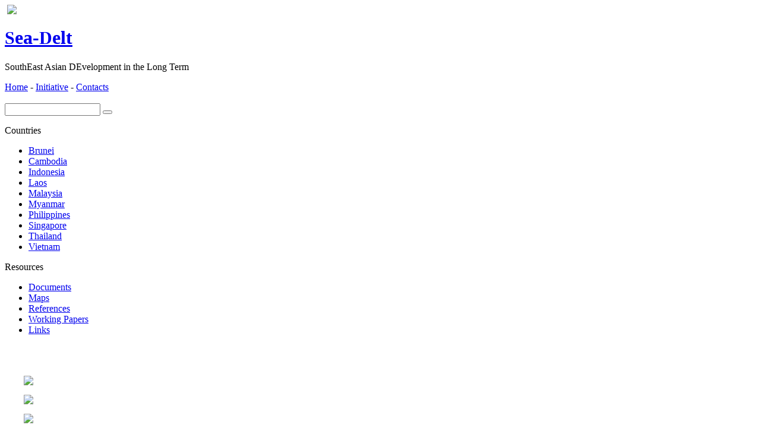

--- FILE ---
content_type: text/html; charset=utf-8
request_url: https://seadelt.net/Documents/?ID=119
body_size: 11443
content:
<!DOCTYPE html PUBLIC "-//W3C//DTD HTML 4.01 Transitional//EN" "http://www.w3.org/TR/html4/loose.dtd">
<html lang="en">
<head>
	<meta http-equiv="Content-Type" content="text/html; charset=utf-8">
<META HTTP-EQUIV="CACHE-CONTROL" CONTENT="NO-CACHE"><META HTTP-EQUIV="EXPIRES" CONTENT="Thu, 7 Dec 2017 14:00:01 GMT">	<title>Statistical Yearbook of the Kingdom of the Netherlands – Colonies 1907 | SEADELT</title>
	<meta name="author" content="">
	<meta name="keywords" content="Jean-Pascal Bassino">
	<meta name="description" content="">
	<meta name="language" content="en">
	<link rel="stylesheet" type="text/css" href="https://seadelt.net/coreWeb/jQuery/css/cupertino/jquery-ui-1.12.0.min.css">
	<script type="text/javascript" src="https://seadelt.net/coreWeb/jQuery/js/jquery-1.12.4.min.js"></script>
	<script type="text/javascript" src="https://seadelt.net/coreWeb/jQuery/js/jquery-ui-1.12.0.min.js"></script>
	<link rel="stylesheet" type="text/css" href="https://seadelt.net/coreWeb/Skins/Default/Css/wAngel_mainStyle.css">
	<link rel="stylesheet" type="text/css" href="https://seadelt.net/coreWeb/Skins/Default/Css/wAngel_editStyle.css">
	<link rel="stylesheet" type="text/css" href="/localWeb/Css/SeaDelt.css?v=226">
</head>
<body>
<div id="wrapper">
	
	<!--- nav Bar -->
	<div id="navBar">
		<div id="navBar_left"></div>
		<div id="navBar_right"></div>
	</div> <!-- end div navBar -->
	
	<!--- Header --->
    <div id="header">
    	<a href="/">
    	<img src="/localWeb/Images/lg/KL_094.jpg" width="94px" style="margin-left: 4px;">
    	</a>
	    <div id="header-title">
	    	<h1><a href="/"><span style="font-size: 30px;">S</span>ea-<span style="font-size: 30px;">D</span>elt</a></h1>
    		<p>SouthEast Asian DEvelopment in the Long Term</p>
    	</div>
    	
    	<div id="header-right">
    		<p>
    		<a href="/">Home</a>  - 
			<a href="/Projet/Initiative.html">Initiative</a> -     
			<a href="/Projet/Contacts">Contacts</a>  
			</p>
			<p style="margin-top: 18px;">
			<form name="search" method="post" action="/Documents/"> 
			<input name="textSearch01" type="text" id="textSearch01" size="18" value="">
			<button type="submit"></button>
			</form>
    	</div>
    
    </div>
    <div id="main">
		<div id="sideBar">
			<p class="groupOrder_level01">Countries</p>
			<ul class="groupOrder_content">
			<li class="groupOrder_level02"><a href="/Brunei/">Brunei</a></li>
			<li class="groupOrder_level02"><a href="/Cambodia/">Cambodia</a></li>
			<li class="groupOrder_level02"><a href="/Indonesia/">Indonesia</a></li>
			<li class="groupOrder_level02"><a href="/Laos/">Laos</a></li>
			<li class="groupOrder_level02"><a href="/Malaysia/">Malaysia</a></li>
			<li class="groupOrder_level02"><a href="/Myanmar/">Myanmar</a></li>
			<li class="groupOrder_level02"><a href="/Philippines/">Philippines</a></li>
			<li class="groupOrder_level02"><a href="/Singapore/">Singapore</a></li>
			<li class="groupOrder_level02"><a href="/Thailand/">Thailand</a></li>
			<li class="groupOrder_level02"><a href="/Vietnam/">Vietnam</a></li>
			</ul>
			<p class="groupOrder_level01">Resources</p>
			<ul class="groupOrder_content">
			<li class="groupOrder_level02">
				<a href="/Documents/">Documents</a>
			</li>
			
			<li class="groupOrder_level02">
				<a href="/Maps/">Maps</a>
			</li>
			<li class="groupOrder_level02">
				<a href="/References/">References</a>
			</li>
			
			
			<li class="groupOrder_level02">
				<a href="/Working_papers/">Working Papers</a>
			</li>
			<li class="groupOrder_level02">
				<a href="/Links/">Links</a>
			</li>
			
			
			</ul>
						<br>
			<br>
			<p><a href="http://iao.cnrs.fr/?lang=en" style="margin-left: 32px;" title="IAO"><img src="/localWeb/Images/Logo_IAO.jpg" width="54px"></a></p>
			<p><a href="http://www.huma-num.fr/about-us" style="margin-left: 32px;" title="TGIR HUMA-NUM"><img src="/localWeb/Images/Logo-huma-num_80px.png" width="54px"></a></p>
			
			
			<p><a href="http://www.cnrs.fr/en/institutes/inshs-humanities-social-sciences.html" style="margin-left: 32px;" title="CNRS"><img src="/localWeb/Images/Logo_CNRS_fr_filaire_80px_alpha.png" width="54px"></a></p>

			

        </div> <!-- end div sideBar -->
        
        		<div id="body-content">
        		<div id="spDoc"><div id="spDocHead">
<div id="spDocHead_up">
<div id="spDocHead_upLeft"><a href="/Documents/">Documents</a></div>
<div id="spDocHead_upRight"><form name="search" method="post" action="/Documents/"><input name="textSearch01" type="text" id="textSearch01" size="18" value=""><input name="action" border=0 src="/coreWeb/Skins/Default/Icons/silkv2/find.png" type="image" value="submit" align="middle" ><input name="action" border=0 src="/coreWeb/Skins/Default/Icons/silkv2/cancel_faded.png" type="image" value="reset" align="middle" > <img id="myHelp" title="<p><b>Default Search engine</b><br>The search engine automatically applies a full-text search in all fields that produces results reflecting exactly the searched string of characters. 
	</p>
	<p>
	<b>Truncation</b><br/>
	To obtain words or expressions that contain the string of characters, you need to manually add the truncation symbol * right (e.g. creat* will produce creation, create, creator; etc.)
	</p>
	<p>
	<b>Boolean operator</b><br/>
	Search engine allows you to combine your search terms to target your search at a more specific area.<br/>
	+abc +xyz: forces the search engine to find results wich contain string abc AND xyz <br/>
	+abc -xyz: forces the search engine to find results which contain the abc string, but it will eliminate the xyz string from the result.
	</p>
	<p>
	<b>Expression</b><br>
	To retrieve records that match your search term precisely, simply type the expression enclosed within double or simple quotation marks. For example 'Alexander the Great'
	</p>" style="vertical-align: text-bottom;" src="/coreWeb/Skins/Default/Icons/silkv2/help.png" ></a></form></div>
</div>
<script type="text/javascript">$('img').tooltip({
	    content: function() {
	        return $(this).attr('title');
	    }
	});</script><div id="spDocHead_low">
<div id="spDocHead_lowLeft">458 documents</div>
<div id="spDocHead_lowRight"><a href="/Documents/">return to data set</a></div>
</div>
</div>
<div id="spDocMainContent" style=""><div style="text-align:right; font-size:11px;border: #ccc 0px solid; margin:0px; padding:3px; background-color: #FAFAFA;">340/458 results  &nbsp;<a href="?ID=479"><img src="/coreWeb/Skins/Default/UI/Pager/Pager_First.png" border="0" title="begin"></a> &nbsp;<a href="?ID=120"><img src="/coreWeb/Skins/Default/UI/Pager/Pager_Previous.png" border="0" title="previous"> </a> &nbsp;<a href="?ID=118"> <img src="/coreWeb/Skins/Default/UI/Pager/Pager_Next.png" border="0" title="next"></a> &nbsp;<a href="?ID=455"><img src="/coreWeb/Skins/Default/UI/Pager/Pager_End.png" border="0" title="end"> </a></div><div id="sdDocNode"><fieldset><legend></legend><table class='defaultDocTable'>
<tr><td class='defaultDocTableLabel'>Title [English]</td><td class='defaultDocTableContent Title'>Statistical Yearbook of the Kingdom of the Netherlands – Colonies 1907</td></tr><tr><td class='defaultDocTableLabel'>Original title</td><td class='defaultDocTableContent originalTitle'>Jaarcijfers voor het Koninkrijk der Nederlanden – Koloniën 1907</td></tr><tr><td class='defaultDocTableLabel'>Year (of publication)</td><td class='defaultDocTableContent Year'>1909</td></tr><tr><td class='defaultDocTableLabel'>Author</td><td class='defaultDocTableContent Author'>Centraal Bureau voor de Statistiek</td></tr><tr><td class='defaultDocTableLabel'>Language</td><td class='defaultDocTableContent Language'>Dutch, French</td></tr><tr><td class='defaultDocTableLabel'>Keyword(s)</td><td class='defaultDocTableContent Keyword'>Statistical yearbook</td></tr><tr><td class='defaultDocTableLabel'>Country</td><td class='defaultDocTableContent Country'>Indonesia</td></tr><tr><td class='defaultDocTableLabel'>Present-day country</td><td class='defaultDocTableContent countryIndex'>Indonesia</td></tr><tr><td class='defaultDocTableLabel'>Period covered (begin)</td><td class='defaultDocTableContent yearBegin'>1898</td></tr><tr><td class='defaultDocTableLabel'>Period covered (end)</td><td class='defaultDocTableContent yearEnd'>1907</td></tr><tr><td class='defaultDocTableLabel'>Document Type</td><td class='defaultDocTableContent documentType'>Yearbook</td></tr><tr><td class='defaultDocTableLabel'>Note(s)</td><td class='defaultDocTableContent Note'><p>This statistical yearbook was compiled by the Central Bureau for Statistics in The Netherlands and summarises statistical data for Indonesia that were published in the annual <em>Koloniaal Verslag</em>, the annual Colonial Report by the Ministry of Colonial Affairs in The Netherlands to the Dutch parliament. </p>
</td></tr></table></fieldset><fieldset style="solid #AAA;"><legend>file attachment</legend><table class="defaultAttachmentTable" align="left">
<tr><td valign="top"  width="28px"><p align="right" style="text-align:right;"><img src="/coreWeb/Skins/Default/Icons/icoDoc.gif" align="bottom" style="padding-top:0px;"></p></td><td valign="middle"><p align="left" style="text-align:left;"><a href="/Asset/Source/Document_ID-119_No-01.pdf">Jaarcijfers 1907 (1909) Indonesia.pdf (73.38 Mo)</a></p><p align="left" style="text-align:left;"><a href="/coreWeb/docReader/myReader.php?fID=Document_ID-119_No-01.pdf" target="_blank" rel="nofollow" >or read document on line in a new window</a></p></td></tr></table></fieldset></div><div style="text-align:right; font-size:11px;border: #ccc 0px solid; margin:0px; padding:3px; background-color: #FAFAFA;">340/458 results  &nbsp;<a href="?ID=479"><img src="/coreWeb/Skins/Default/UI/Pager/Pager_First.png" border="0" title="begin"></a> &nbsp;<a href="?ID=120"><img src="/coreWeb/Skins/Default/UI/Pager/Pager_Previous.png" border="0" title="previous"> </a> &nbsp;<a href="?ID=118"> <img src="/coreWeb/Skins/Default/UI/Pager/Pager_Next.png" border="0" title="next"></a> &nbsp;<a href="?ID=455"><img src="/coreWeb/Skins/Default/UI/Pager/Pager_End.png" border="0" title="end"> </a></div></div></div>        			<p>&nbsp;</p>
        
                </div> <!-- end div body-content -->
		<div id="footner">
			<div id="footner_left">
				<p>Editor : <a href="http://iao.cnrs.fr/spip.php?article300">Jean-Pascal Bassino</a>  [<a href="http://iao.cnrs.fr/">UMR IAO</a>] </p>
				  
		        <p style="text-align: left;">
		        Contact : Jean-Pascal Bassino
		        </p>
		        <p>Hosting by : <a href='http://www.huma-num.fr'>TGIR HUMA-NUM</a></p>
		       <p>&copy; 2017 <a href="http://www.cnrs.fr/inshs/">CNRS</a> / <a href="http://www.ens-lyon.fr">ENS Lyon</a></p>
		        			
		        			
	        </div>
	        <div id="footner_right">
	        <p>Last update: Monday 11 August 2025 (06:48) <a href="/wAngel/">+</a></p>
	        <p>Page rendering in 0.009s &nbsp;</p>
	        
	        <br>
        	<div id="loginForm"><form name="login" method="post" action="">ID&nbsp;<input name="alpha" type="text" id="alpha" size="10"> Password&nbsp;<input name="beta" type="password" id="beta" size="10"> <input type="submit" name="Submit" value="submit"></form></div>        	
        	
        	
        	
			</div>
						
              
   		</div>  <!-- end div footner -->
   		
   		
	</div> <!-- end div main -->
	
		        
	
	

	</div> <!-- end div wrapper -->

</body>
</html>
